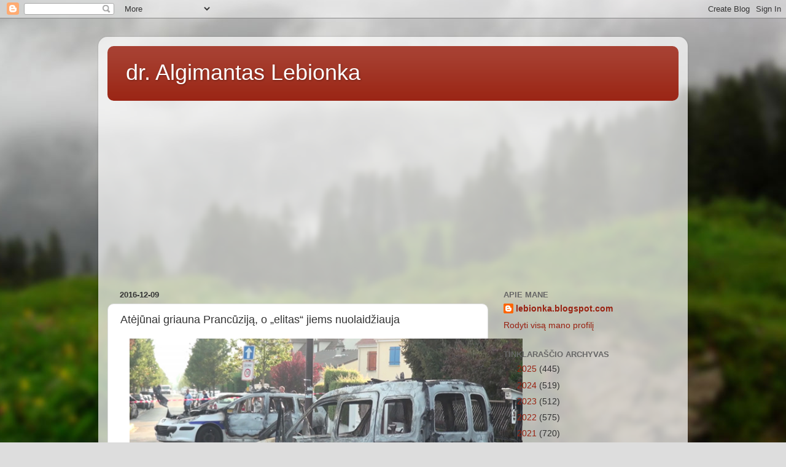

--- FILE ---
content_type: text/html; charset=utf-8
request_url: https://www.google.com/recaptcha/api2/aframe
body_size: 268
content:
<!DOCTYPE HTML><html><head><meta http-equiv="content-type" content="text/html; charset=UTF-8"></head><body><script nonce="GcgmXbFcJZ4A1sujKWc6fQ">/** Anti-fraud and anti-abuse applications only. See google.com/recaptcha */ try{var clients={'sodar':'https://pagead2.googlesyndication.com/pagead/sodar?'};window.addEventListener("message",function(a){try{if(a.source===window.parent){var b=JSON.parse(a.data);var c=clients[b['id']];if(c){var d=document.createElement('img');d.src=c+b['params']+'&rc='+(localStorage.getItem("rc::a")?sessionStorage.getItem("rc::b"):"");window.document.body.appendChild(d);sessionStorage.setItem("rc::e",parseInt(sessionStorage.getItem("rc::e")||0)+1);localStorage.setItem("rc::h",'1765310581401');}}}catch(b){}});window.parent.postMessage("_grecaptcha_ready", "*");}catch(b){}</script></body></html>